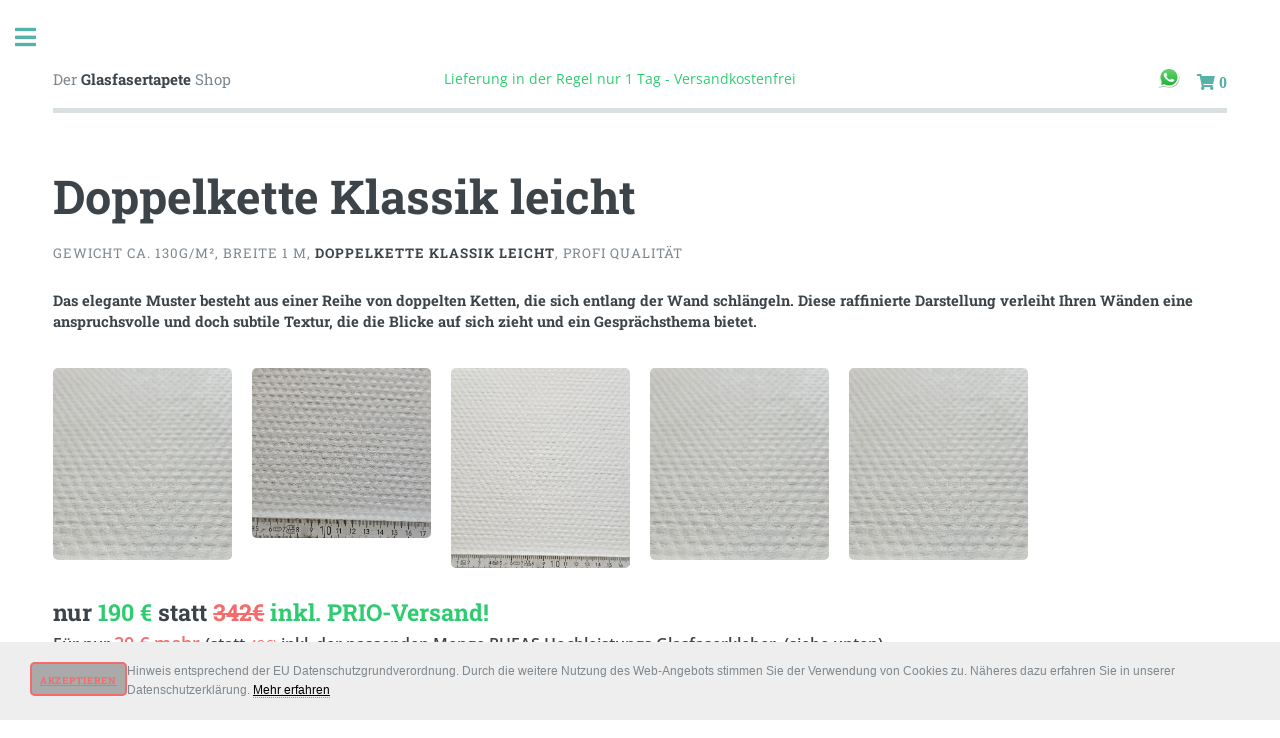

--- FILE ---
content_type: text/html; charset=UTF-8
request_url: https://www.glasfasertapete.de/Produktdetails/CS229P_50/Doppelkette-Klassik-leicht
body_size: 11936
content:


<!DOCTYPE HTML>
<!--
	Editorial by HTML5 UP
	html5up.net | @ajlkn
	Free for personal and commercial use under the CCA 3.0 license (html5up.net/license)
-->
<html>
	<head>
		<title>Doppelkette Klassik leicht (CS229P_50) Glasfasertapete günstig und Versandkostenfrei - Lieferung 1 Tag</title>
		<meta charset="utf-8" />
		<meta name="viewport" content="width=device-width, initial-scale=1, user-scalable=no" />
		<link rel="stylesheet" href="../../assets/css/main.css" />
		<base href="/" />
		<meta name="google-site-verification" content="WebsYtTTgpJA4ZAskybiIC-dVnOWJ4u0g1kHtZnFr1M" />
		<meta name="keywords" content="glasfasertapete, glasfaser, tapete, tapeten, doppelkette, glasgewebe, Glasfasergewebe, Glasgewebetapete, Glasgewebetapeten, Glasfasertapeten">
		<meta name="description" content="Glasfasertapete zu günstigen Preisen, versandkostenfrei, Lieferung 1 Tag, viele Muster auf Lager">
		<meta name="Glasfasertapete" content="Glasfaser Tapete">
		<meta name="robots" content="index,follow" />
		<link rel="canonical" href="https://www.glasfasertapete.de/Produktdetails/CS229P_50/Doppelkette-Klassik-leicht">
		<link rel="alternate" hreflang="de-DE" href="https://www.glasfasertapete.de/Produktdetails/CS229P_50/Doppelkette-Klassik-leicht">		
		<link rel="apple-touch-icon" sizes="57x57" href="/apple-icon-57x57.png">
		<link rel="apple-touch-icon" sizes="60x60" href="/apple-icon-60x60.png">
		<link rel="apple-touch-icon" sizes="72x72" href="/apple-icon-72x72.png">
		<link rel="apple-touch-icon" sizes="76x76" href="/apple-icon-76x76.png">
		<link rel="apple-touch-icon" sizes="114x114" href="/apple-icon-114x114.png">
		<link rel="apple-touch-icon" sizes="120x120" href="/apple-icon-120x120.png">
		<link rel="apple-touch-icon" sizes="144x144" href="/apple-icon-144x144.png">
		<link rel="apple-touch-icon" sizes="152x152" href="/apple-icon-152x152.png">
		<link rel="apple-touch-icon" sizes="180x180" href="/apple-icon-180x180.png">
		<link rel="icon" type="image/png" sizes="192x192"  href="/android-icon-192x192.png">
		<link rel="icon" type="image/png" sizes="32x32" href="/favicon-32x32.png">
		<link rel="icon" type="image/png" sizes="96x96" href="/favicon-96x96.png">
		<link rel="icon" type="image/png" sizes="16x16" href="/favicon-16x16.png">
		<link rel="manifest" href="/manifest.json">
		<meta name="msapplication-TileColor" content="#ffffff">
		<meta name="msapplication-TileImage" content="/ms-icon-144x144.png">
		<meta name="theme-color" content="#ffffff">		
		

		
		
		

		<!-- Global site tag (gtag.js) - Google Analytics -->
		<script async src="https://www.googletagmanager.com/gtag/js?id=UA-65762692-1"></script>
		<script>
		  window.dataLayer = window.dataLayer || [];
		  function gtag(){dataLayer.push(arguments);}
		  gtag('js', new Date());

		  gtag('config', 'UA-65762692-1');
		</script>

		
		<!-- Cookie Banner Script Start -->
		<style>
		#mbmcookie {z-index: 1000; position: fixed; bottom: 0; left: 0; right: 0; background: #eee; padding: 20px; font-size: 12px; font-family: arial;}
		#mbmcookie a.button {cursor: pointer; background: #aaa; padding: 2px 10px; margin-left: 10px; border-radius: 5px; font-weight: bold; float: left; text-decoration:underline;}
		#mbmcookie a.button:hover {background-color: #aaa;}
		#mbmcookie p.cookiemessage {display: block; padding: 0; margin: 0;}
		</style>
		<div id="mbmcookie">
		<a onClick="var d = new Date(); d = new Date(d.getTime() +31556926); document.cookie = 'mbmcookie=1; expires='+ d.toGMTString() + ';'; document.getElementById('mbmcookie').style.display = 'none';" class="button">Akzeptieren</a>
		<p class="cookiemessage">Hinweis entsprechend der EU Datenschutzgrundverordnung. Durch die weitere Nutzung des Web-Angebots stimmen Sie der Verwendung von Cookies zu. N&auml;heres dazu erfahren Sie in unserer Datenschutzerkl&auml;rung.
		<a href="datenschutz.php" target="_blank"><font color="#000"><u>Mehr erfahren</u></font></a></p>
		</div>
		<script>
		a = document.cookie;while(a != ''){while(a.substr(0,1) == ' '){a = a.substr(1,a.length);}cn = a.substring(0,a.indexOf('='));if(a.indexOf(';') != -1){cw = a.substring(a.indexOf('=')+1,a.indexOf(';'));}else{cw = a.substr(a.indexOf('=')+1,a.length);}if(cn == 'mbmcookie'){r = cw;}i = a.indexOf(';')+1;if(i == 0){i = a.length}a = a.substring(i,a.length);}if(r == '1') document.getElementById('mbmcookie').style.display = 'none';
		</script>
		<!-- Cookie Banner Script End -->
		
		

		
	</head>
	<body class="is-preload">

		<!-- Wrapper -->
			<div id="wrapper">

				<!-- Main -->
					<div id="main">
						<div class="inner">

							<!-- Header -->
								<header id="header">
									<a href="Startseite" class="logo">Der <strong>Glasfasertapete</strong> Shop</a>
									<font style="color: #2ecc71; font-size:14px;">Lieferung in der Regel nur 1 Tag - Versandkostenfrei</font>
									<!--<font style="color: #2ecc71; font-size:18px; font-weight: bolder">Heute bestellt - morgen schon  da!*</font>-->
									<!--<img src="images/fndd.png" width="100" />-->
									<!--<h4 style="color: red;">Nur für kurze Zeit bis zu 45% Rabatt -> Jetzt zuschlagen!</h4>-->
									<!--<h3 style="color: red;">Neujahrsspecial: 10€ Rabatt ab 200€ Warenwert!</h3>-->
									<!--<h4 style="color: red;">Nur für kurze Zeit bis zu 45% Rabatt - Jetzt zuschlagen!</h4>-->
									<!--<h3 style="color: red;">Aktion: 10€ Rabatt ab 100€ Warenwert!</h3>-->
									<ul class="icons">
										<!--<li><a href="https://wa.me/493451715202" target="_blank" class="fab fa-whatsapp" style="font-size: 24px;" ></a></li>-->
										<li><a style="border-bottom: none;" href="https://wa.me/493451715202/?text=" target="_blank" ><img src="/images/whatsapp.png" width="22" alt="Fragen Sie uns per WhatsApp Nachricht" title="Fragen Sie uns per WhatsApp Nachricht"/></a></li>
										<li><a href="warenkorb_newcart.php" class="fas fa-shopping-cart" > 0</a></li>
									</ul>
								</header>
								
	


								<section>
							
									<header class="main">
										<h1>
										Doppelkette Klassik leicht										</h1>
										<p>Gewicht ca. 130g/m², Breite 1 m, <b>Doppelkette Klassik leicht</b>, PROFI Qualität</p>
										<h4>Das elegante Muster besteht aus einer Reihe von doppelten Ketten, die sich entlang der Wand schlängeln. Diese raffinierte Darstellung verleiht Ihren Wänden eine anspruchsvolle und doch subtile Textur, die die Blicke auf sich zieht und ein Gesprächsthema bietet.</h4><br />
									</header>
								
<link rel="stylesheet" type="text/css" href="fancybox/jquery.fancybox.css">
<script src="https://code.jquery.com/jquery-3.2.1.min.js"></script>
<script src="fancybox/jquery.fancybox.min.js"></script>								

	<script type="text/javascript">
		$('[data-fancybox="gallery"]').fancybox({
	// Options will go here
	});
	</script>
	
  	
									
													<div class="box alt">
														<div class="row gtr-70 gtr-uniform">
															<div class="col-2"><span class="image fit"><a href="/images/CS129_CS229/vorschau.jpg" data-fancybox="gallery"><img src="/images/CS129_CS229/vorschau.jpg" alt="" style="max-height:200px;" /></a></span></div>
															<div class="col-2"><span class="image fit"><a href="images/CS129_CS229/1.jpg" data-fancybox="gallery"><img src="images/CS129_CS229/1.jpg" alt="" style="max-height:200px;" /></a></span></div>
															<div class="col-2"><span class="image fit"><a href="images/CS129_CS229/2.jpg" data-fancybox="gallery"><img src="images/CS129_CS229/2.jpg" alt="" style="max-height:200px;" /></a></span></div>
															<div class="col-2"><span class="image fit"><a href="images/CS129_CS229/vorschau.jpg" data-fancybox="gallery"><img src="images/CS129_CS229/vorschau.jpg" alt="" style="max-height:200px;" /></a></span></div>
															<div class="col-2"><span class="image fit"><a href="images/CS129_CS229/vorschau.jpg" data-fancybox="gallery"><img src="images/CS129_CS229/vorschau.jpg" alt="" style="max-height:200px;" /></a></span></div>
														</div>
													</div>																		
									

									<p>
									<h2 style="display: inline;">nur <font style="color:#2ecc71;">190 € </font> statt <font style="color:#f56a6a;  text-decoration: line-through;">342€</font> <font style="color:#2ecc71;">inkl. PRIO-Versand!</font></h2>
									<br />
																				<font size="3px"><b>Für nur <font size="4px" color="#f56a6a">20 € mehr </font>
											(statt <font  style="color:#f56a6a; font-weight: normal; font-size: 14px;">49€)</font>										 inkl. der passenden Menge PUFAS Hochleistungs Glasfaserkleber. (siehe unten)</font></b>
																			<br />
									<br />
																					<form id="buy_CS229P_50" method="POST" action="warenkorb_newcart.php" >
											<input type="HIDDEN" name="master_img" value="images/CS129_CS229/vorschau.jpg" />
											<input type="HIDDEN" name="preismk" value="210" />
											<input type="HIDDEN" name="preisok" value="190" />
											<input type="HIDDEN" name="produkt" value="CS229P_50 Doppelkette Klassik leicht" />
											<input type="HIDDEN" name="buy_id" value="buy_CS229P_50" />
											<input type="HIDDEN" name="myfilenameid" value="CS229P_50" />
											<input type="HIDDEN" name="proddetails" value="" />
											
											<input type="HIDDEN" name="pp_item_name_mk" value="CS229P 50m2" />
											<input type="HIDDEN" name="su_reason_1_mk" value="CS229P 50m2" />
											<input type="HIDDEN" name="su_reason_2_mk" value="inkl. Versand" />
											<input type="HIDDEN" name="vk_articel_mk" value="CS229P 50m2 mit Kleber" />
											
											<input type="HIDDEN" name="pp_item_name_ok" value="CS229P 50m2" />
											<input type="HIDDEN" name="su_reason_1_ok" value="CS229P 50m2" />
											<input type="HIDDEN" name="su_reason_2_ok" value="inkl. Versand" />
											<input type="HIDDEN" name="vk_articel_ok" value="CS229P 50m2" />

											<input type="HIDDEN" name="klarna" value="" />
											<input type="HIDDEN" name="addnewitem" value="yes" />
											
											<select name="anzahlmenge" id="anzahlmenge" style="width:50%; display: inline;" >
																									<option value="1ok">50m&sup2 ohne Kleber</option>													<option value="1mk">50m&sup2 mit Kleber</option>													<option value="2ok">100m&sup2 ohne Kleber</option>														<option value="2mk">100m&sup2 mit Kleber</option>													<option value="3ok">150m&sup2 ohne Kleber</option>														<option value="3mk">150m&sup2 mit Kleber</option>													<option value="4ok">200m&sup2 ohne Kleber</option>														<option value="4mk">200m&sup2 mit Kleber</option>													<option value="5ok">250m&sup2 ohne Kleber</option>		
													<option value="5mk">250m&sup2 mit Kleber</option>													<option value="6ok">300m&sup2 ohne Kleber</option>														<option value="6mk">300m&sup2 mit Kleber</option>																																																																																											
													<!--<option value="10mk">500m&sup2 mit Kleber</option>
													<option value="10ok">500m&sup2 ohne Kleber</option>-->
																							</select>
												<!--<input type="SUBMIT" value="" class="primary" style="background:url(images/page/intocart.png) no-repeat bottom right;  height:30px; width:50px;" />-->
												<input type="SUBMIT" value="" class="primary" style="background:url(images/page/intocart_2_big_g.png) no-repeat bottom right;  height:48px; width:250px;" />
											</form>
											<div style="line-height: 1.2;">
												<font style="font-size: 10px;">Derzeit noch <font size="2px"><b>6</b></font> auf Lager!</font>
																									<font color="#2ecc71" style="font-weight: 600; font-size: 10px;"><i>Kostenlose PRIO Lieferung</i> bis morgen bei Bestellungen bis 14 Uhr, Preise inkl. MwSt.,inkl. Versand</font></font>
																									
												<!--<font color="#2ecc71" style="font-weight: 600; font-size: 10px;">Lieferzeit 1-2 Tage, Preise inkl. MwSt.,inkl. Versand</font></font>-->
											</div>
											
																								
											
											
											
										<br />
										<br />
										
									<h2>Diesen Artikel gibt es in den folgenden Rollengrößen:</h2>
									<p>
									<a href="Produktdetails/CS229P_50/50²-CS229P-Doppelkette-Klassik-leicht">50</a> &nbsp; &nbsp;									
									</p>										
									<br /><br />
									<a style="border-bottom: none;" href="https://www.facebook.com/sharer/sharer.php?u=https://glasfasertapete.de/Produktdetails/CS229P_50/Doppelkette-Klassik-leicht" target="_blank"><img src="/images/fb_logo.png" width="24"/></a> &nbsp;<a style="border-bottom: none;" href="whatsapp://send?text=Schau%20Dir%20mal%20das%20Produkt%20an:%20https://glasfasertapete.de/Produktdetails/CS229P_50/Doppelkette-Klassik-leicht" ><img src="/images/whatsapplogo.png" width="24" alt="Produkt per WhatsApp teilen" title="Produkt per WhatsApp teilen" /></a>
									&nbsp;
									<a style="border-bottom: none;" href="https://wa.me/493451715202/?text=Frage%20zu%20Produkt:%20https://glasfasertapete.de/Produktdetails/CS229P_50/50²-CS229P-Doppelkette-Klassik-leicht" target="_blank" alt="Frage zum Produkt per WhatsApp stellen" title="Frage zum Produkt per WhatsApp stellen" ><img src="/images/whatsapp.png" width="24" alt="Frage zum Produkt per WhatsApp stellen" title="Frage zum Produkt per WhatsApp stellen" /></a>
									&nbsp;&nbsp;&nbsp;
										<a href="Kundenzufriedenheit" title="Kundenzufriedenheit">
	<img src="/images/star_full.png" width="20px"  /> <img src="/images/star_full.png" width="20px"  /> <img src="/images/star_full.png" width="20px"  /> <img src="/images/star_full.png" width="20px"  /> <img src="/images/star_full.png" width="20px"  /> <img src="/images/star_half.png" width="20px"  /> 	</a>
										</p>
									


									<hr class="major" />
									
									<h2>Technische Daten</h2>
									<p>
									
											<b>Muster:</b> Doppelkette Klassik leicht<br />
											<b>Artikel-Nr.:</b> CS229P_50<br />
											<b>Flächengewicht:</b> ca. 130g/m²<br />
											<b>Rollenmaß:</b> 50m x 1m (L x B)<br />
											<b>Farbton:</b> weiß<br />
											<b>Vorgrundiert:</b> <a href='Beratung'>ja</a><br />
											<b>Wasseraktivierbar:</b> <a href='Beratung'>nein</a><br />
											<b>Auf Lager:</b> 6<br />
											<hr class="major" />
											<h2>Das Muster:</h2>
											Entdecken Sie die raffinierte Eleganz und das zeitlose Design unserer Glasfasertapete mit einem faszinierenden "Doppelkette"-Muster. Diese Tapete verleiht Ihren Räumen eine einzigartige Textur und eine subtile Dynamik, die jedem Raum einen Hauch von Stil verleiht.<br /> <br /> Eigenschaften:<br /> <br /> Hochwertiges Material: Hergestellt aus hochwertigen Glasfasern, bietet diese Tapete nicht nur eine ästhetische Anziehungskraft, sondern auch eine robuste Struktur, die gegenüber Abnutzung und Beschädigungen beständig ist.<br /> <br /> "Doppelkette"-Muster: Das elegante Muster besteht aus einer Reihe von doppelten Ketten, die sich entlang der Wand schlängeln. Diese raffinierte Darstellung verleiht Ihren Wänden eine anspruchsvolle und doch subtile Textur, die die Blicke auf sich zieht und ein Gesprächsthema bietet.<br /> <br /> Vielseitige Anwendung: Ob im Wohnzimmer, im Schlafzimmer, im Esszimmer oder im Büro – diese Glasfasertapete mit "Doppelkette"-Muster fügt sich nahtlos in jede Umgebung ein und verleiht ihr einen Hauch von Eleganz und Raffinesse.<br /> <br /> Leichte Installation und Pflege: Die Tapete ist einfach zu installieren und erfordert nur minimale Wartung. Dank ihrer strapazierfähigen Beschaffenheit und Reinigungsfreundlichkeit behält sie über Jahre hinweg ihre zeitlose Schönheit und ihre attraktive Optik.<br /> <br /> Umweltbewusstsein: Wir legen Wert auf umweltfreundliche Herstellungsverfahren, um sicherzustellen, dass Ihr Zuhause nicht nur stilvoll, sondern auch nachhaltig ist.<br /> <br /> Verleihen Sie Ihren Wänden eine anmutige Note und einen Hauch von Raffinesse mit unserer Glasfasertapete mit "Doppelkette"-Muster. Erleben Sie die zeitlose Schönheit und die subtile Eleganz dieses Designs und schaffen Sie eine Umgebung, die stilvoll und ansprechend ist.
																				</p>


									
									<hr class="major" />
									
									
											<h2>Verwendung</h2>
											<p>Glasdekogewebe und Glasvliese ist das Material für die anspruchsvolle Raumgestaltung. Zeitlos, hochstrapazierfähig,mehrmals gestaltbar, gesundheitlich unbedenklich, schwer entflammbar und der ideale Schutz für Ihre Wand.<br />
											<br />
											Ideal zum Sanieren, Armieren und Dekorieren.
											<br />
											<br />
											Das elegante Muster besteht aus einer Reihe von doppelten Ketten, die sich entlang der Wand schlängeln. Diese raffinierte Darstellung verleiht Ihren Wänden eine anspruchsvolle und doch subtile Textur, die die Blicke auf sich zieht und ein Gesprächsthema bietet.
											</p>
											<hr class="major" />									
									<h2>PUFAS Hochleistungs Glasfaserkleber</h2>
									<p>
									<span class="image left"><img src="images/pufaskleber.jpg" /></span>
									Bestelllen Sie zu Ihrer Tapete gleich den passenden Kleber dazu. Sie erhalten die entsprechende Menge Glasgewebekleber der Marke PUFAS - Made in Germany - zu Ihrer Bestellung dazu.<br />
									Der Glasgewebekleber (Gebinde 500g / 25m² bzw. 1KG / 50m²) läßt sich einfach anrühren und ist sofort einsatzfähig!<br />
									Für sichere Verklebungen auf problematischen Neuputzflächen, auf Altputz und Gipskarton.<br />
									Ideal für überstreichbare Wandbeläge. Hervorragend geeignet für Rauhfaser, Renovier- und Armierungsvlies, geprägtes Vlies, Rauhfaser-Vliestapeten, schwere Wandbeläge sowie Glasgewebe (kaschiert und unkaschiert). &nbsp;<a href="https://pufas.de/produkte/tapezieren/glasgewebe-und-vlieskleber-gk-ultra/1kg/" target="_blank">"Technische Daten" / "Sicherheitsdatenblatt"</a><br />
									<br />
									<br />
									<br />
									<ul>
										<li>beste Klebkraft</li>
										<li>sehr hohe Feuchtfestigkeit</li>
										<li>für Neuputz, Altputz, Gipskarton</li>
										<li>ideal für überstreichbare Wandbeläge</li>
										<li>hervorragend geeignet für Digitaldrucktapeten bis 350 g/m²</li>
										<li>für Tapeziergerät und Wandklebetechnik</li>
										<li>sehr hohe Anfangshaftung</li>
										<li>gut korrigierbar</li>
									</ul>								
									</p>
									<hr class="major" />


									<h2>Vorteile der Glasfasertapete/Glasfaservliestapete</h2>
									<p>
									Verwendung als dekorative, strapazierfähige und hygienische Wand- und Deckenbekleidung im Innenbereich.<br />
									Das Glasdekogewebe/Glasvlies bietet durch den textilen Charakter, den verschiedenen Gewebemustern und der Möglichkeit der individuellen Farbanpassung vielseitige Gestaltungsmöglichkeiten.<br />
									<br />
									Durch ihre extreme Strapazierfähigkeit sind Glasdekogewebe und Glasvliese besonders für Räume geeignet, in denen sich viele Menschen aufhalten. Die Tapeten finden häufig Anwendung in öffentlichen Gebäuden wie Krankenhäusern, Schulen und Kindergärten, sind aber ebenso der ideale Wandbelag für das Kinderzimmer, den Treppenaufgang oder den Hausflur.<br />
									<br />
									Unsere Tapeten sind bei der Verarbeitung, während der gesamten Verweildauer an der Wand als auch bei einer späteren Entfernung gesundheitlich vollkommen unbedenklich.<br />
									<br />
									mehrfahres Überstreichen möglich, bei mehrmaligen Farbanstrichen bleibt die Struktur erhalten,<br />
									ökologisch unbedenklich, hohe Langlebigkeit, gesundheitlich unbedenklich, Hygienisch, Atmungsaktiv, Zellulosefrei (keine Nährstoffbasis für Bakterien und Schimmelpilze), Diffusionsoffen,
									bleibt im nassen Zustand in Form, bestens geeignet für die Verarbeitung mittels Tapeziermaschine, Riss überbrückend, extreme Strapazierfähigkeit<br />
									</p>
									<hr class="major" />
									
									<h2>Erklärungen / Spezifikationen</h2>
									<p><span class="image left"><img src="images/schwer_entflammbar_de.jpg" style="width: 100px;" height="133"/></span>
									Brandverhalten: B-s1, d0 - Prüfung auf Gibskarton verklebt (EN 13501-1)<br />
									<i><a href="https://de.wikipedia.org/wiki/Brandverhalten" target="_blank">weitere Informationen Brandverhalten</a></i>
									<br />
									<br />
									<br />
									<br />
									<br />
									</p>
									<p><span class="image right"><img src="images/textile_vertrauen.jpg" /> <br /></span>
									Formaldehydabgabe: Bestanden (EN 12149:1997)<br />
									Abgabe von anderen gefährlichen  Substanzen -  Schwermetalle und bestimmte andere Elemente: Bestanden (EN 12149:1997)<br />
									Schallabsorption: NPD<br />
									Wärmedurchlasswiderstand: NPD<br />
									<br />
									</p>
									<p>
									Glasdekogewebe und Glasvliese sind von einem unabhängigen, akkreditierten Prüfinstitut auf Schwerentflammbarkeit geprüft sowie klassifiziert und werden überwacht. Sie erfüllen die Kriterien der nationalen Forderungen nach DIN 4102 (B1) sowie der Europäischen Klassifizierung gemäß DIN EN 13501-1 (B-s1, d0). 
									Oeko-Tex Standard 100 (Produktklasse II für Produkte mit Hautkontakt) zertifiziert und für Allergiker geeignet.<br />
									</p>
									<hr class="major" />									


									<h2>Vorteile vorgrundierte Tapete</h2>
									<p>
									Bedeutet, dass die Tapete schon eine Art "Voranstrich" erhalten hat. Sie benötigen nach dem verarbeiten entweder gar keine weitere Farbe oder wesentlich weniger, da sie weniger Farbe aufnehmen kann. Sie sparen dadurch Zeit und Farbe bzw. Geld.<br />								
									erspart einen Anstrich, sehr große Stabilität bei der Verarbeitung, formstabil bei Nässe, kann mit Tapeziermaschine objektgerecht angebracht werden, spezialappretiert, dimensionsstabil, verrottungsfest, schwer entflammbar nach DIN 4102 B1, rissüberbrückend hochstrapazierbar, stossfest, wiederholt überstreichbar<br />
									</p>
									<hr class="major" />


									<h2>Vorteile wasseraktivierbare Tapete</h2>
									<p>
									Bedeutet, dass auf der Rückseite der Tapete schon eine Kleberschicht aufgebracht ist. Sie muss lediglich mit Wasser eingestrichen/benetzt werden, damit diese aktiviert wird. Sie müssen also den Untergrund zuvor nicht mit Kleber behandeln.<br />
									Im Prinzip benötigen Sie diesen nicht. Jedoch kann es aufgrund von unterschiedlichen Saugenden Untergründen ratsam sein, zusätzlichen Kleber zu nutzen. Viele Kunden nutzen den wahlweise auswählbaren Kleber einfach als Sicherheit für Schwierige Bereiche, wie z.B. Kanten.<br />
									</p>
									<hr class="major" />
									
									<h2>Ähnliche Produkte gleicher Kategorie</h2>
									<div class="row">
																					<div class="col-3 col-12-medium">
													<h3><a href="Produktdetails/CS209P_50/50m²-CS209P-Doppelkette-Grob" style="text-decoration: none;" title="50m² CS209P Doppelkette Grob" ><img src="/images/CS109_CS209/CS109_CS209_vorschau.jpg" class="produktbild" height="120" /></h3>
													
													<font style="font-size:12px;">50m² CS209P Doppelkette Grob, ca. 160 g/m²<br /><br />
													ab 210 €</font>
													</a>
													<br /><br />
											</div>
																						<div class="col-3 col-12-medium">
													<h3><a href="Produktdetails/CS129_50/50²-CS129-Doppelkette-Klassik-leicht" style="text-decoration: none;" title="50² CS129 Doppelkette Klassik leicht" ><img src="/images/CS129_CS229/vorschau.jpg" class="produktbild" height="120" /></h3>
													
													<font style="font-size:12px;">50² CS129 Doppelkette Klassik leicht, ca. 125 g/m²<br /><br />
													ab 185 €</font>
													</a>
													<br /><br />
											</div>
																						<div class="col-3 col-12-medium">
													<h3><a href="Produktdetails/CS135_50/50²-CS135-Der-Liebling" style="text-decoration: none;" title="50² CS135 Der Liebling" ><img src="/images/CS135_CS235/vorschau.jpg" class="produktbild" height="120" /></h3>
													
													<font style="font-size:12px;">50² CS135 Der Liebling, ca. 155 g/m²<br /><br />
													ab 210 €</font>
													</a>
													<br /><br />
											</div>
																						<div class="col-3 col-12-medium">
													<h3><a href="Produktdetails/CS109_50/50m²-CS109-Doppelkette-Grob" style="text-decoration: none;" title="50m² CS109 Doppelkette Grob" ><img src="/images/CS109_CS209/CS109_CS209_vorschau.jpg" class="produktbild" height="120" /></h3>
													
													<font style="font-size:12px;">50m² CS109 Doppelkette Grob, ca. 150 g/m²<br /><br />
													ab 200 €</font>
													</a>
													<br /><br />
											</div>
																						<div class="col-3 col-12-medium">
													<h3><a href="Produktdetails/CS235P_50/50²-CS235P-Der-Liebling" style="text-decoration: none;" title="50² CS235P Der Liebling" ><img src="/images/CS135_CS235/vorschau.jpg" class="produktbild" height="120" /></h3>
													
													<font style="font-size:12px;">50² CS235P Der Liebling, ca. 175 g/m²<br /><br />
													ab 220 €</font>
													</a>
													<br /><br />
											</div>
																						<div class="col-3 col-12-medium">
													<h3><a href="Produktdetails/CS208P_25/25m²-CS208P-Doppelkette-Grob" style="text-decoration: none;" title="25m² CS208P Doppelkette Grob" ><img src="/images/CS208/CS208_vorschau.jpg" class="produktbild" height="120" /></h3>
													
													<font style="font-size:12px;">25m² CS208P Doppelkette Grob, ca. 190 g/m²<br /><br />
													ab 180 €</font>
													</a>
													<br /><br />
											</div>
																						<div class="col-3 col-12-medium">
													<h3><a href="Produktdetails/CS211_25/25m²-CS211-Doppelkette-Grob" style="text-decoration: none;" title="25m² CS211 Doppelkette Grob" ><img src="/images/CS211/CS211_vorschau.jpg" class="produktbild" height="120" /></h3>
													
													<font style="font-size:12px;">25m² CS211 Doppelkette Grob, ca. 215 g/m²<br /><br />
													ab 180 €</font>
													</a>
													<br /><br />
											</div>
																						<div class="col-3 col-12-medium">
													<h3><a href="Produktdetails/CS116_25/25m²-CS116-Doppelkette-Klassik-Stark" style="text-decoration: none;" title="25m² CS116 Doppelkette Klassik Stark" ><img src="/images/CS116_CS216/vorschau.jpg" class="produktbild" height="120" /></h3>
													
													<font style="font-size:12px;">25m² CS116 Doppelkette Klassik Stark, ca. 235 g/m²<br /><br />
													ab 200 €</font>
													</a>
													<br /><br />
											</div>
																				
									</div>

									<hr class="major" />
									
									<h2>Hinweise</h2>
									<p>
									Glastapeten können materialbedingte Ungleichmäßigkeiten enthalten, welche den Charakter des Gewebes betonen.<br />
									Eine Reklamation kann hieraus nicht abgeleitet werden. Bitte beachten Sie, dass unterschiedliche Bestellungen aus unterschiedlichen Chargen bestehen können und sich dadurch ggf. unterscheiden!<br />								
									</p>
									<hr class="major" />
									

																			<h2>Beschreibung von Glasfasertapeten/Glasfaservlies</h2>
										<p>
										Glasfasertapete kann in jedem Farbton überstrichen werden.<br />
										Mit Dispersionsvoll- oder Abtönfarben lassen sich nahezu sämtliche Farbwünsche erfüllen.<br />
										Glasfasertapete gibt Bauherrn und Architekten die Möglichkeit einer individuellen Gestaltung der<br />
										Wände und Decken.<br />
										<br />
										Glasfasertapete garantiert erstklassigen Armierungseffekt.<br />
										Sie ist fugenüberbrückend und hat sich im Fertigteilbau auf jedem Untergrund bestens bewährt.<br />
										Glasfasertapete eignet sich hervorragend für die Renovierung von Altbauten. Sie verhindert die Rissbildung und<br />
										das Ausbrechen von Putz.<br />
										<br />
										Glasfasertapete ist bei Verwendung von Latex-Farben und Zweikomponenten-Lackfarben<br />
										schmutzabstoßend, leicht zu reinigen und abwaschbar. Dabei ist Sie scheuerfest, hygienisch, dekontaminierbar und<br />
										beständig gegenüber organischen Lösungsmitteln sowie verdünnten Säuren und Desinfektionsflüssigkeiten.<br />
										<br />
										Glasfasertapete bildet bei Verwendung entsprechender Farben + Kleber einen nichtbrennbaren<br />
										bzw. schwerentflammbaren Wandbelag nach DIN 4102 A2-B1. Glasfasertapete ist von der<br />
										Toxikologisches Seite als unbedenklich zu betrachten, es entstehen keine Giftgase bei Feuer- und<br />
										Hitzestrahlung.<br />									
										</p>
										<hr class="major" />
									
									


									
									
									<h2>andere Produkte:</h2>
									<div class="row">
																				<div class="col-3 col-12-medium">
													<h3><a href="Produktdetails/b201_50/50m²-CS20-10-Fischgrät" style="text-decoration: none;" title="50m² CS20-10 Fischgrät" ><img src="/images/CS20-10/CS20-10-vorschau.jpg" class="produktbild" height="120" /></h3>
													
													<font style="font-size:12px;">50m² CS20-10 Fischgrät, ca. 170 g/m²<br /><br />
													ab 220 €</font>
													</a>
													<br /><br />
											</div>
																					<div class="col-3 col-12-medium">
													<h3><a href="Produktdetails/CS126_50/50m²-CS126-Doppelkette-Tropfen" style="text-decoration: none;" title="50m² CS126 Doppelkette Tropfen" ><img src="/images/CS126/vorschau.jpg" class="produktbild" height="120" /></h3>
													
													<font style="font-size:12px;">50m² CS126 Doppelkette Tropfen, ca. 165 g/m²<br /><br />
													ab 180 €</font>
													</a>
													<br /><br />
											</div>
																					<div class="col-3 col-12-medium">
													<h3><a href="Produktdetails/b103_50/50m²-CS10-30-Doppelkette-grob" style="text-decoration: none;" title="50m² CS10-30 Doppelkette grob" ><img src="/images/b103/b103-vorschau.jp" class="produktbild" height="120" /></h3>
													
													<font style="font-size:12px;">50m² CS10-30 Doppelkette grob, ca. 175 g/m²<br /><br />
													ab 160 €</font>
													</a>
													<br /><br />
											</div>
																					<div class="col-3 col-12-medium">
													<h3><a href="Produktdetails/StaubschutztuerVlies/Staubschutztür-Schmutzschleuse-Staubtür-220cm-x-110cm" style="text-decoration: none;" title="Staubschutztür Schmutzschleuse Staubtür 220cm x 110cm" ><img src="/images/zubehoer/staubschutztuer-schmutzschleuse-220cm-x-110cm.jpg" class="produktbild" height="120" /></h3>
													
													<font style="font-size:12px;">Staubschutztür Schmutzschleuse Staubtür 220cm x 110cm, ca. 0 g/m²<br /><br />
													ab 12 €</font>
													</a>
													<br /><br />
											</div>
																					<div class="col-3 col-12-medium">
													<h3><a href="Produktdetails/CS129_50/50²-CS129-Doppelkette-Klassik-leicht" style="text-decoration: none;" title="50² CS129 Doppelkette Klassik leicht" ><img src="/images/CS129_CS229/vorschau.jpg" class="produktbild" height="120" /></h3>
													
													<font style="font-size:12px;">50² CS129 Doppelkette Klassik leicht, ca. 125 g/m²<br /><br />
													ab 185 €</font>
													</a>
													<br /><br />
											</div>
																					<div class="col-3 col-12-medium">
													<h3><a href="Produktdetails/CS908_25/25²-CS908-Der-Wasserfall" style="text-decoration: none;" title="25² CS908 Der Wasserfall" ><img src="/images/CS908/vorschau.jpg" class="produktbild" height="120" /></h3>
													
													<font style="font-size:12px;">25² CS908 Der Wasserfall, ca. 280 g/m²<br /><br />
													ab 190 €</font>
													</a>
													<br /><br />
											</div>
																					<div class="col-3 col-12-medium">
													<h3><a href="Produktdetails/CS907_25/25²-CS907-MiXeD-Stripes" style="text-decoration: none;" title="25² CS907 MiXeD Stripes" ><img src="/images/CS907/vorschau.jpg" class="produktbild" height="120" /></h3>
													
													<font style="font-size:12px;">25² CS907 MiXeD Stripes, ca. 280 g/m²<br /><br />
													ab 190 €</font>
													</a>
													<br /><br />
											</div>
																					<div class="col-3 col-12-medium">
													<h3><a href="Produktdetails/CS135_50/50²-CS135-Der-Liebling" style="text-decoration: none;" title="50² CS135 Der Liebling" ><img src="/images/CS135_CS235/vorschau.jpg" class="produktbild" height="120" /></h3>
													
													<font style="font-size:12px;">50² CS135 Der Liebling, ca. 155 g/m²<br /><br />
													ab 210 €</font>
													</a>
													<br /><br />
											</div>
																			
									</div>									

																			<br />
										<h2 style="font-style:italic">Deklaration</h2>
										<p style="font-style:italic">
										Die Ware wird als B-Ware aufgrund von Restposten deklariert, da sie evtl. kleinere Webfehler/Verarbeitungsfehler hat, die nach einem Überstreichen und verarbeiten nichtmehr sichtbar sind.<br />
										Ggf. wurden kleine Markierungen an den betreffenden Stellen angebracht.<br />
										Aus Kulanz schicken wir Ihnen meißt schon eine größere Rolle wie bestellt<br />
										Sollten die Webfehler/Verarbeitungsfehler dennoch zu groß ausfallen, zeigen wir uns Kulant. Bitte schreiben Sie uns eine WhatsApp Nachricht. (rechts oben)<br />
										Bei einigen Mustern fehlt zudem ein Produktdatenblatt.
										</p>
										<hr class="major" />
																		
								</section>

						</div>
					</div>

				<!-- Sidebar -->
									<div id="sidebar">
						<div class="inner">

							<!-- Search -->
								<section id="search" class="alt">
									<form method="post" action="Produktsuche">
										<input type="text" name="name" id="query" placeholder="Suchen" />
									</form>
								</section>
								
								<section>
																Ihr Warenkorb ist leer
																
									
								</section>								

							<!-- Menu -->
								<nav id="menu">
									<ul>
										<li><a href="Startseite">Startseite</a></li>
										<!--<li><a href="generic.html">Generic</a></li>-->
										<!--<li><a href="elements.html">Elements</a></li>-->
										<li>
											<span class="opener">Produktkategorien</span>
											<ul>
												<li><a href="neue-Glasfasermuster">Glasfaser - Die Neuen</a></li>
												<li><a href="Glasfaservliestapete">Glasfaser - Vliestapete</a></li>
												<li><a href="Glasfasertapete-Klassiker">Glasfaser - Klassiker</a></li>
												<li><a href="Glasfasertapete-Starke">Glasfaser - Starke</a></li>
												<li><a href="Glasfasertapete-Muster">Glasfaser - Mit Muster</a></li>
												<li><a href="Glasfasertapete-Profi">Glasfaser - Profi Qualität</a></li>
												<li><a href="Glasfasertapete-Sonderangebote">Glasfaser - Sonderposten</a></li>
												<li><a href="Glasfasertapete-Sonstiges">Glasfaser - Malerzubehör</a></li>
												<!--<li><a href="Glasfasertapete-Paletten">Glasfaser - Palettenware</a></li>-->
												<li>&nbsp;</li>
												<li><a href="Glasfasertapete-Wunsch">Rollengröße nach Ihren Wünschen</a></li>
											</ul>
										</li>
										<li>
											<span class="opener">Sortiert nach ...</span>
											<ul>
												<li><a href="produktsuche-sortiert.php?sf=topseller">Top Seller</a></li>
												<li><a href="produktsuche-sortiert.php?sf=sondersale">Produkte im Sondersale</a></li>
												<li>&nbsp;</li>
												<li><a href="produktsuche-sortiert.php?sf=rg10-25">Rollengrößen - 10m² bis 25m²</a></li>
												<li><a href="produktsuche-sortiert.php?sf=rg25-35">Rollengrößen - 25m² bis 35m²</a></li>
												<li><a href="produktsuche-sortiert.php?sf=rg35-50">Rollengrößen - 35m² bis 50m²</a></li>
												<li>&nbsp;</li>
												<li><a href="produktsuche-sortiert.php?sf=vg">Bereits vorgrundiert</a></li>
												<li>&nbsp;</li>
												<li><a href="produktsuche-sortiert.php?sf=gr80-150">Gewicht - 80-150g/m²</a></li>
												<li><a href="produktsuche-sortiert.php?sf=gr150-175">Gewicht - 150-175g/m²</a></li>
												<li><a href="produktsuche-sortiert.php?sf=gr175-200">Gewicht - 175-200g/m²</a></li>
												<li><a href="produktsuche-sortiert.php?sf=gr200-300">Gewicht - über 200g/m²</a></li>
											</ul>
										</li>
										<li>&nbsp;</li>
										<li><a href="Eigenschaften">Eigenschaften</a></li>
										<li><a href="Beschreibung">Beschreibung</a></li>
										<li><a href="Zahlung-Versand">Zahlung und Versand</a></li>
										<li><a href="Verarbeitung">Verarbeitung</a></li>
										<li><a href="Informationen">Informationen</a></li>
										<li><a href="Hilfreiche-Links">Hilfreiche Videolinks</a></li>
										<li><a href="Beratung">Beratung / FAQ</a></li>
										<li><a href="Bedarfsrechner">Bedarfsrechner</a></li>
										<li><a href="Kundenprojekte">Kundenprojekte</a></li>
										<li><a href="Kundenzufriedenheit">Kundenzufriedenheit</a></li>
									</ul>
								</nav>

								<section onClick="location.href='Kundenzufriedenheit'">
									<header class="major">
										<h2>Kundenzufriedenheit</h2>
									</header>

									<img src="/images/star_full.png" width="24px" title="Kundenzufriedenheit: 5.61 / 6" /> <img src="/images/star_full.png" width="24px" title="Kundenzufriedenheit: 5.61 / 6" /> <img src="/images/star_full.png" width="24px" title="Kundenzufriedenheit: 5.61 / 6" /> <img src="/images/star_full.png" width="24px" title="Kundenzufriedenheit: 5.61 / 6" /> <img src="/images/star_full.png" width="24px" title="Kundenzufriedenheit: 5.61 / 6" /> <img src="/images/star_half.png" width="20px" title="Kundenzufriedenheit: 5.61 / 6" /> 	&nbsp;(5.61 / 6)
										


								</section>

							<!-- Section -->
								<section>
									<header class="major">
										<h2>Top Produkte</h2>
									</header>
									<div class="mini-posts">
										<article>
											<a href="Produktdetails/b101_vor_50/50m²-CS10-10P-bereits-vorgrundiert-Doppelkette-mittel" class="image"><img src="https://www.glasfasertapete.de/images/CS10-10P/CS10-10P-vorschau.jpg" alt="" />
											<br />
											<p>CS10-10P, ca. 150g/m², ab 50€ ...</p>
											</a>
										</article>
										<article>
											<a href="https://www.glasfasertapete.de/Glasfaservliestapete" class="image"><img src="https://www.glasfasertapete.de/images/Vlies/Vlies-vorschau.jpg" alt="" />
											<br />
											<p>Glasfaservlies, ca. 150g/m², ab 50€ ...</p>
											</a>
										</article>
										<article>
											<a href="Produktdetails/b201_25/25m²-CS20-10-Fischgrät" class="image"><img src="https://www.glasfasertapete.de/images/CS20-10/CS20-10-vorschau.jpg" alt="" />
											<br />
											<p>Fischgrät, ca. 150g/m², ab 50€ ...</p>
											</a>
										</article>
									</div>
								</section>
																

							<!-- Section -->
								<section>
									<header class="major">
										<h2>Kontakt</h2>
									</header>
									<p>Haben Sie Fragen oder Hinweise:</p>
									<ul class="contact">
										<li class="icon solid fa-envelope">Info-At-glasfasertapete.de</li>
										<li class="icon solid fa-mobile">+493451715202 (nur WhatsApp Nachrichten)</li>
										
									</ul>
								</section>

							<!-- Footer -->
								<footer id="footer">
									<a href="impressum.php">Impressum</a><br />
									<a href="agb.php">AGB</a><br />
									<a href="datenschutz.php">Datenschutz</a><br />
									<a href="widerrufsbelehrung.php">Widerrufsbelehrung</a><br />
									<br /><br />
										<img src="images/de-pp-logo-100px.png" border="0" alt="PayPal Logo" height="10"/>&nbsp;
										<img src="images/vk_klein.jpg" border="0" alt="zahlen per Vorkasse" height="10"/>&nbsp;
										<img src="images/logo_black.png" height="10"/>&nbsp;
										<img src="images/logo_visa.png" height="10"/>&nbsp;
										<img src="images/amzpay.png" height="10" />&nbsp;
										<img src="images/logo_rechnung.png" height="10" />&nbsp;
										<img src="images/mastercard.png" height="10" />&nbsp;
										<img src="images/sofortueberweisung.png" height="10"/>&nbsp;
										<img src="images/sepa.png" height="10"/>&nbsp;
										<img src="images/giropay.png" height="10"/>&nbsp;
										<br /><br /><br />
								</footer>

						</div>
					</div>
			</div>
			<script src="assets/js/jquery.min.js"></script>
			<script src="assets/js/browser.min.js"></script>
			<script src="assets/js/breakpoints.min.js"></script>
			<script src="assets/js/util.js"></script>
			<script src="assets/js/main.js"></script>
		
		

	</body>
</html>